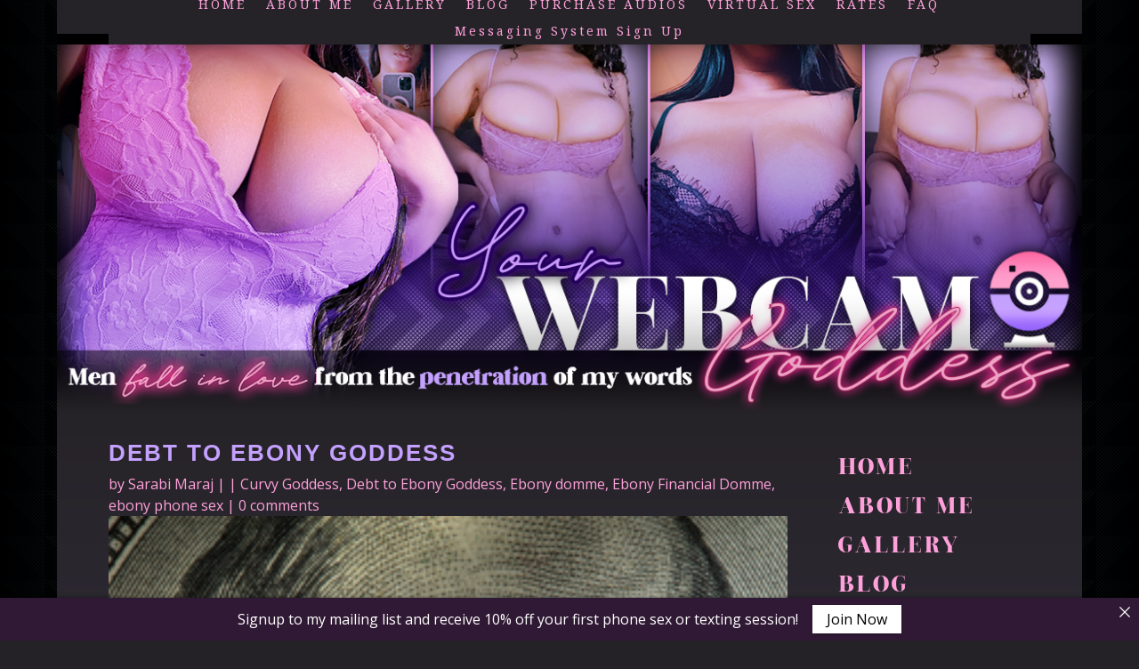

--- FILE ---
content_type: text/css
request_url: https://yourwebcamgoddess.com/wp-content/themes/sw-custom/style.css?ver=4.18.0
body_size: 473
content:
/*---------------------------------------------------------------------------------

 Theme Name:   SW Custom
 Theme URI:    http://sparklewhore.com
 Description:  
 Author:       SW Design Studio
 Author URI:   http://sparklewhore.com
 Template:     Divi
 Version:      1.0.0
 License:      GNU General Public License v2 or later
 License URI:  http://www.gnu.org/licenses/gpl-2.0.html

------------------------------ ADDITIONAL CSS HERE ------------------------------*/



--- FILE ---
content_type: text/css
request_url: https://yourwebcamgoddess.com/wp-content/et-cache/2699/et-core-unified-tb-2172-tb-2175-tb-2174-deferred-2699.min.css?ver=1768282341
body_size: 6275
content:
@font-face{font-family:"Daglish Bold";font-display:swap;src:url("https://yourwebcamgoddess.com/wp-content/uploads/et-fonts/Dalglish-Bold.ttf") format("truetype")}@font-face{font-family:"Daglish Bold";font-display:swap;src:url("https://yourwebcamgoddess.com/wp-content/uploads/et-fonts/Dalglish-Bold.ttf") format("truetype")}div.et_pb_section.et_pb_section_0_tb_footer{background-blend-mode:multiply;background-image:url(https://yourwebcamgoddess.com/wp-content/uploads/2022/09/call-2.png),linear-gradient(181deg,#a987e0 0%,#5a487f 100%)!important}.et_pb_section_0_tb_footer{border-top-color:#C4A1FE;border-bottom-color:#C4A1FE}.et_pb_section_0_tb_footer.et_pb_section{background-color:inherit!important}.et_pb_section_0_tb_footer.section_has_divider.et_pb_bottom_divider .et_pb_bottom_inside_divider{background-image:url([data-uri]);background-size:100% 15px;bottom:0;height:15px;z-index:1;transform:scale(1,-1)}.et_pb_section_0_tb_footer.section_has_divider.et_pb_top_divider .et_pb_top_inside_divider{background-image:url([data-uri]);background-size:100% 15px;top:0;height:15px;z-index:10;transform:scale(1,1)}.et_pb_text_0_tb_footer h1{font-family:'Daglish Bold',Helvetica,Arial,Lucida,sans-serif;font-size:56px;color:#FFFFFF!important;letter-spacing:5px;text-shadow:0em 0em 0.3em #000000}.et_pb_text_0_tb_footer h2{font-family:'Noto Serif',Georgia,"Times New Roman",serif;font-weight:700;font-size:36px;color:#ffffff!important;text-shadow:0.08em 0.08em 0.08em rgba(0,0,0,0.4)}.et_pb_text_0_tb_footer{padding-bottom:0px!important}.et_pb_section_1_tb_footer.et_pb_section{padding-top:8px;background-color:#262328!important}.et_pb_row_1_tb_footer.et_pb_row{padding-top:9px!important;padding-top:9px}.et_pb_blurb_3_tb_footer.et_pb_blurb .et_pb_module_header,.et_pb_blurb_3_tb_footer.et_pb_blurb .et_pb_module_header a,.et_pb_blurb_3_tb_footer.et_pb_blurb .et_pb_blurb_description{text-align:center}.et_pb_blurb_3_tb_footer.et_pb_blurb p,.et_pb_blurb_3_tb_footer.et_pb_blurb{line-height:0.6em}.et_pb_cta_0_tb_footer.et_pb_promo h2,.et_pb_cta_0_tb_footer.et_pb_promo h1.et_pb_module_header,.et_pb_cta_0_tb_footer.et_pb_promo h3.et_pb_module_header,.et_pb_cta_0_tb_footer.et_pb_promo h4.et_pb_module_header,.et_pb_cta_0_tb_footer.et_pb_promo h5.et_pb_module_header,.et_pb_cta_0_tb_footer.et_pb_promo h6.et_pb_module_header{font-family:'Noto Serif',Georgia,"Times New Roman",serif!important;text-transform:uppercase!important;font-size:26px!important;color:#FFFFFF!important;letter-spacing:2px!important}.et_pb_cta_0_tb_footer.et_pb_promo{background-color:rgba(196,161,254,0.47);border-radius:15px 15px 15px 15px;overflow:hidden;padding-top:15px!important;padding-bottom:15px!important;margin-top:0px!important}body #page-container .et_pb_section .et_pb_cta_0_tb_footer.et_pb_promo .et_pb_promo_button.et_pb_button{color:#C4A1FE!important;border-color:#FFFFFF;border-radius:15px;background-color:#242126}.et_pb_row_3_tb_footer.et_pb_row{padding-top:10px!important;padding-top:10px}.et_pb_image_0_tb_footer{text-align:right;margin-right:0}.et_pb_code_1_tb_footer{margin-top:25px!important}.et_pb_text_1_tb_footer{font-family:'Alegreya SC',Georgia,"Times New Roman",serif;width:100%}.et_pb_section_2_tb_footer.et_pb_section{padding-top:0px;padding-bottom:10px;background-color:#262328!important}.et_pb_row_5_tb_footer.et_pb_row{padding-bottom:0px!important;padding-bottom:0px}.et_pb_menu_0_tb_footer.et_pb_menu ul li a{font-family:'Noto Serif',Georgia,"Times New Roman",serif;color:#FEA1DA!important;letter-spacing:2px}.et_pb_menu_0_tb_footer.et_pb_menu{background-color:RGBA(0,0,0,0)}.et_pb_menu_0_tb_footer.et_pb_menu ul li.current-menu-item a{color:#FFFFFF!important}.et_pb_menu_0_tb_footer.et_pb_menu .nav li ul,.et_pb_menu_0_tb_footer.et_pb_menu .et_mobile_menu,.et_pb_menu_0_tb_footer.et_pb_menu .et_mobile_menu ul{background-color:RGBA(0,0,0,0)!important}.et_pb_menu_0_tb_footer .et_pb_menu_inner_container>.et_pb_menu__logo-wrap,.et_pb_menu_0_tb_footer .et_pb_menu__logo-slot{width:auto;max-width:100%}.et_pb_menu_0_tb_footer .et_pb_menu_inner_container>.et_pb_menu__logo-wrap .et_pb_menu__logo img,.et_pb_menu_0_tb_footer .et_pb_menu__logo-slot .et_pb_menu__logo-wrap img{height:auto;max-height:none}.et_pb_menu_0_tb_footer .mobile_nav .mobile_menu_bar:before,.et_pb_menu_0_tb_footer .et_pb_menu__icon.et_pb_menu__search-button,.et_pb_menu_0_tb_footer .et_pb_menu__icon.et_pb_menu__close-search-button,.et_pb_menu_0_tb_footer .et_pb_menu__icon.et_pb_menu__cart-button{color:#c4a1fe}.et_pb_text_2_tb_footer.et_pb_text{color:#625F63!important}.et_pb_text_2_tb_footer{font-size:14px}@media only screen and (max-width:980px){.et_pb_section_0_tb_footer{border-top-color:#C4A1FE;border-bottom-color:#C4A1FE}body #page-container .et_pb_section .et_pb_cta_0_tb_footer.et_pb_promo .et_pb_promo_button.et_pb_button:after{display:inline-block;opacity:0}body #page-container .et_pb_section .et_pb_cta_0_tb_footer.et_pb_promo .et_pb_promo_button.et_pb_button:hover:after{opacity:1}.et_pb_image_0_tb_footer .et_pb_image_wrap img{width:auto}}@media only screen and (min-width:768px) and (max-width:980px){.et_pb_image_0_tb_footer,.et_pb_row_5_tb_footer{display:none!important}}@media only screen and (max-width:767px){.et_pb_section_0_tb_footer{border-top-color:#C4A1FE;border-bottom-color:#C4A1FE}body #page-container .et_pb_section .et_pb_cta_0_tb_footer.et_pb_promo .et_pb_promo_button.et_pb_button:after{display:inline-block;opacity:0}body #page-container .et_pb_section .et_pb_cta_0_tb_footer.et_pb_promo .et_pb_promo_button.et_pb_button:hover:after{opacity:1}.et_pb_image_0_tb_footer,.et_pb_row_5_tb_footer{display:none!important}.et_pb_image_0_tb_footer .et_pb_image_wrap img{width:auto}}